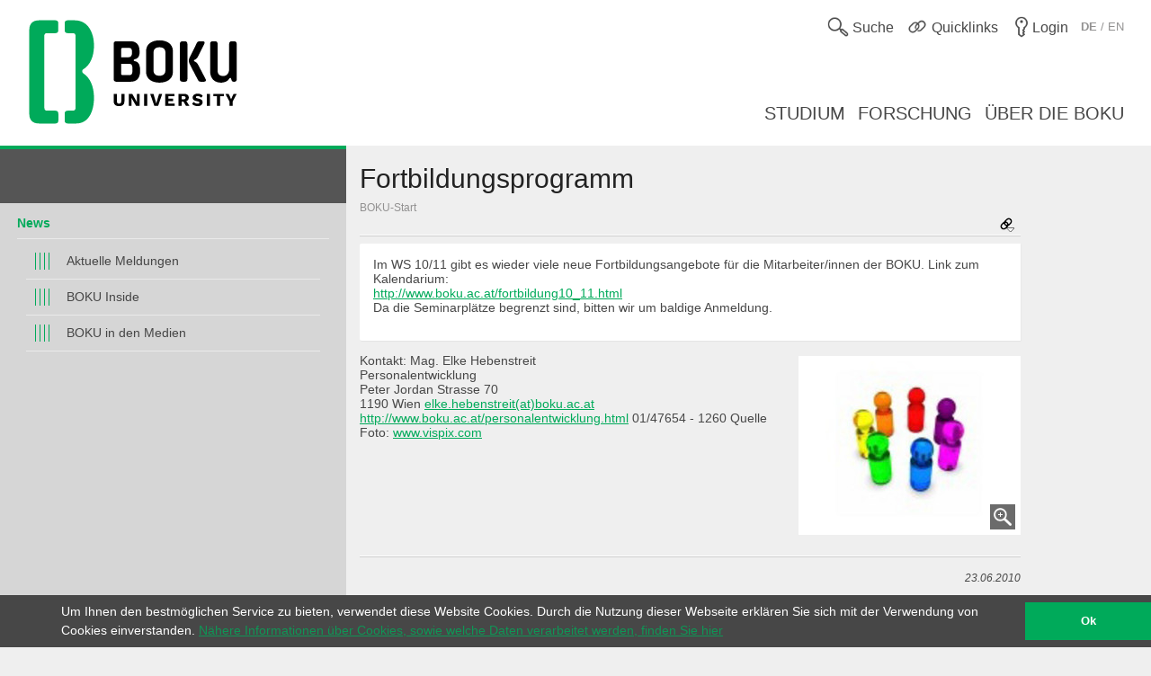

--- FILE ---
content_type: text/html; charset=utf-8
request_url: https://boku.ac.at/news/newsitem/7053
body_size: 7207
content:
<!DOCTYPE html>
<html lang="de">
<head>

<meta charset="utf-8">
<!-- 
	This website is powered by TYPO3 - inspiring people to share!
	TYPO3 is a free open source Content Management Framework initially created by Kasper Skaarhoj and licensed under GNU/GPL.
	TYPO3 is copyright 1998-2025 of Kasper Skaarhoj. Extensions are copyright of their respective owners.
	Information and contribution at https://typo3.org/
-->



<title>Fortbildungsprogramm</title>
<meta name="generator" content="TYPO3 CMS">
<meta name="viewport" content="user-scalable=yes, width=device-width, initial-scale=1.0">
<meta property="og:title" content="Fortbildungsprogramm">
<meta property="og:description" content="Im WS 10/11 gibt es wieder viele neue Fortbildungsangebote für die Mitarbeiter/innen der BOKU. Link zum Kalendarium:&lt;br&gt;&lt;a href=&quot;http://www.boku.ac.at/fortbildung10_11.html&quot;&gt;http://www.boku.ac.at/fortbildung10_11.html&lt;/a&gt;&lt;br&gt; Da die Seminarplätze begrenzt sind, bitten wir um baldige Anmeldung.">
<meta property="og:type" content="article">
<meta property="og:url" content="https://boku.ac.at/news/newsitem/7053">
<meta property="og:image" content="https://boku.ac.at/fileadmin/_processed_/0/1/csm_interne-Fortbildung-145_04_9b020f52af.jpg">
<meta property="og:image:width" content="735">
<meta property="og:image:height" content="583">
<meta name="twitter:card" content="summary">
<meta name="apple-mobile-web-app-capable" content="yes">
<meta name="apple-mobile-web-app-status-bar-style" content="black">

<link rel="stylesheet" href="/_assets/5fee3b26762914ebc9177571484054fc/Stylesheets/cookieconsent.min.css?1765124754" media="all">

<link rel="stylesheet" href="/_assets/e799cca3073eabb617dfebf5f7cabc53/StyleSheets/Frontend/suggest.css?1722342293" media="all">
<link rel="stylesheet" href="/_assets/5fee3b26762914ebc9177571484054fc/Stylesheets/app.css?1765796009" media="screen,handheld">
<link rel="stylesheet" href="/_assets/5fee3b26762914ebc9177571484054fc/Stylesheets/print.css?1765124754" media="print">



<script src="/_assets/5fee3b26762914ebc9177571484054fc/Javascript/cookieconsent.min.js?1765124754"></script>

<script src="/_assets/5fee3b26762914ebc9177571484054fc/Javascript/vendor.min.js?1765124754"></script>
<script src="/_assets/5fee3b26762914ebc9177571484054fc/Javascript/boku.js?1765124754"></script>



<script type="text/javascript">
  var _paq = _paq || [];
  (function() {
    _paq.push(["setDocumentTitle", document.domain + "/" + document.title]);
    _paq.push(["trackPageView"]);
    _paq.push(["enableLinkTracking"]);
    _paq.push(["setTrackerUrl", "https://wwwl.boku.ac.at/piwik.php"]);
    _paq.push(["setSiteId", "6"]);
  })();
</script><script>
window.addEventListener("load", function(){
	if (!window.cookieconsent) {
		return;
	}
	//on Mobile, cookieconsent enforces 'floating', @see https://github.com/insites/cookieconsent/issues/278
	window.cookieconsent.utils.isMobile = function(){return false};
	window.cookieconsent.initialise({
		"container": (document.getElementsByTagName("footer")[0]),
		"theme": "edgeless",
		"position": "bottom",
		"cookie": {
			"name": "cookieconsent_status",
			"secure": true
		},
		"content": {
			"message": "Um Ihnen den bestmöglichen Service zu bieten, verwendet diese Website Cookies. Durch die Nutzung dieser Webseite erklären Sie sich mit der Verwendung von Cookies einverstanden.",
			"dismiss": "Ok",
			"link": "Nähere Informationen über Cookies, sowie welche Daten verarbeitet werden, finden Sie hier",
			"href": "http://short.boku.ac.at/datenschutzerklaerung"
		},
		"onPopupOpen": function() {
			document.getElementsByTagName('footer')[0].style.paddingBottom = "40px"
		},
		"onPopupClose": function() {
			document.getElementsByTagName('footer')[0].style.paddingBottom = null;
		},
	})
});
</script><!-- page uid: 30209 -->
<link rel="canonical" href="https://boku.ac.at/news/newsitem/7053"/>

</head>
<body data-page-uid="30209">





	<div class="skiplinks">
		<ul>
			<li><a href="#header-main" accesskey="1">zum Inhalt</a></li>
		</ul>
	</div>
	











	<header>
		<div id="mobile-menu-contaniner">

			

			<div>
				<div class="row header-row header-row--first">
					<div class="columns medium-7 small-12 topmenu-container">
						<button aria-controls="sidebar" aria-expanded="false" class="topmenu button-sidebar button-header show-for-small pull-left">
							<span class="sr-only">Hauptnavigation</span>
							<span class="icon-button-sidebar" title="Hauptnavigation"></span>
						</button>
						<ul class="topmenu list-inline pull-right" role="list">
							<li class="">
								<button type="button" class="search-button topmenu-item" aria-expanded="false">
									<span class="ui-icon ui-icon--topmenu ui-icon-search" aria-hidden="true" title="Suche"></span>
									<span class="topmenu-item-label">Suche</span>
								</button>
								
	<div class="suche">
		<form method="GET" target="_self" action=""
			  class="search-form"
			  id="search-form"
			  data-original-action="/suche"
			  data-personensuche-action="/mitarbeiterinnensuche"
			  data-suggest="/suche/suggest.json" role="search">
		<label for="suche-input-header" class="sr-only">Suchbereich einschränken</label>
		<label for="suche-input-header" class="suche-pulldown-trigger" id="suche" title="Suche">Suche</label>
		<label for="suche-input-header" class="sr-only">Suchbegriff eingeben</label>
		<input type="text" name="q" class="suche-input tx-solr-suggest" id="suche-input-header"/>
		<button type="submit" class="suche-submit" id="search-btn-header"><span class="sr-only">Suche starten</span></button>
		<div class="suche-pulldown">
			<hr />
			<fieldset>
				<div>
				<input type="radio" name="site" value=""
					   id="type-search_persons_and_bokuweb" checked="checked"
					   data-placeholder="nach Personen und Inhalten suchen"/>
				<label for="type-search_persons_and_bokuweb">
					Personen und BOKUweb-Inhalte
				</label>
				</div>
				<div>
				<input type="radio" name="site" value=""
					   id="type-persons"
					   data-placeholder="nach Personen suchen"/>
				<label for="type-persons">
					Nur Personen
				</label>
				</div>
			</fieldset>
		</div>
	</form>
	</div>


							</li>
							<li>
								<div class="">
									<button type="button" class="quicklinks-button topmenu-item" aria-expanded="false" aria-controls="quicklinks-pulldown">
										<span class="ui-icon ui-icon--topmenu ui-icon-quicklinks" aria-hidden="true" title="Quicklinks"></span>
										<span class="topmenu-item-label hide-for-small">Quicklinks</span>
											</button>
											<nav class="quicklinks-pulldown" id="quicklinks-pulldown" aria-label="Quicklinks">
												<ul class="list-inline" role="list">
													<li>
														<ul role="list">
															
    
            
            
                



            
            
                



    
    
            
                    
                    
                    
                    
                        
    
            <h2 class="">Links <span class="ce-subheader-without-link"></span></h2>
        

                    
                
        






            
            

    
        
                <ul>
                    
                        <li>
                            <a href="http://groupwise.boku.ac.at" target="_blank" title="Groupwise Webaccess">
                            <span>Groupwise Webaccess</span>
                            </a>
                        </li>
                    
                        <li>
                            <a href="https://students.boku.ac.at" target="_blank" title="Studierendenmailing">
                            <span>Studierendenmailing</span>
                            </a>
                        </li>
                    
                        <li>
                            <a href="http://bokubox.boku.ac.at" target="_blank" title="BOKUbox">
                            <span>BOKUbox</span>
                            </a>
                        </li>
                    
                        <li>
                            <a href="https://files.boku.ac.at/" target="_blank" title="Filr Netstorage">
                            <span>Filr Netstorage</span>
                            </a>
                        </li>
                    
                        <li>
                            <a href="/boku-it/themen/everybodys-needs/fileservice/bokudrive" title="BOKUdrive">
                            <span>BOKUdrive</span>
                            </a>
                        </li>
                    
                        <li>
                            <a href="/boku-it/themen/get-connected/account-passwort/passwort-aendern" title="Passwort ändern">
                            <span>Passwort ändern</span>
                            </a>
                        </li>
                    
                        <li>
                            <a href="/fm/fm-helpdesk" title="FM Helpdesk">
                            <span>FM Helpdesk</span>
                            </a>
                        </li>
                    
                        <li>
                            <a href="/universitaetsleitung/rektorat/stabsstellen/qm/themen/dokumentensammlung" title="Dokumentensammlung">
                            <span>Dokumentensammlung</span>
                            </a>
                        </li>
                    
                        <li>
                            <a href="/bib/literatursuche" title="Literatursuche">
                            <span>Literatursuche</span>
                            </a>
                        </li>
                    
                        <li>
                            <a href="https://litsearch.boku.ac.at/" target="_blank" title="BOKU:LITsearch">
                            <span>BOKU:LITsearch</span>
                            </a>
                        </li>
                    
                        <li>
                            <a href="https://zidapps.boku.ac.at/abstracts/" target="_blank" title="Abstracts">
                            <span>Abstracts</span>
                            </a>
                        </li>
                    
                        <li>
                            <a href="https://boku.argedata.at/index.php?boku_sso=2" target="_blank" title="ArgeData">
                            <span>ArgeData</span>
                            </a>
                        </li>
                    
                </ul>
            
    


            
                



            
        


														</ul>
													</li>
													<li class="center">
														<ul role="list">
															
    
            
            
                



            
            
                



    
    
            
                    
                    
                    
                    
                        
    
            <h2 class="">Onlineportale <span class="ce-subheader-without-link"></span></h2>
        

                    
                
        






            
            

    
        
                <ul>
                    
                        <li>
                            <a href="https://portal.boku.ac.at/de/" target="_blank" title="BOKUportal">
                            <span>BOKUportal</span>
                            </a>
                        </li>
                    
                        <li>
                            <a href="http://online.boku.ac.at" target="_blank" title="BOKUonline">
                            <span>BOKUonline</span>
                            </a>
                        </li>
                    
                        <li>
                            <a href="http://learn.boku.ac.at" target="_blank" title="BOKUlearn (Moodle)">
                            <span>BOKUlearn (Moodle)</span>
                            </a>
                        </li>
                    
                        <li>
                            <a href="http://forschung.boku.ac.at/fis/suchen.startseite?sprache_in=de" target="_blank" title="FIS">
                            <span>FIS</span>
                            </a>
                        </li>
                    
                </ul>
            
    


            
                



            
        


    
            
            
                



            
            
                



    
    
            
                    
                    
                    
                    
                        
    
            <h2 class="">Aktuell <span class="ce-subheader-without-link"></span></h2>
        

                    
                
        






            
            

    
        
                <ul>
                    
                        <li>
                            <a href="/mitteilungsblatt" title="Mitteilungsblatt">
                            <span>Mitteilungsblatt</span>
                            </a>
                        </li>
                    
                        <li>
                            <a href="/pers/themen/jobboerse" title="Jobs">
                            <span>Jobs</span>
                            </a>
                        </li>
                    
                </ul>
            
    


            
                



            
        


    
            
            
                



            
            
                







            
            

    
        
                <ul>
                    
                        <li>
                            <a href="/willkommen-an-der-boku" title="Welcome Center">
                            <span>Welcome Center</span>
                            </a>
                        </li>
                    
                        <li>
                            <a href="/besondere-organe-und-einrichtungen/koordinationsstelle-fuer-gleichstellung-diversitaet-und-behinderung/themen/diversitaet-gleichstellung-und-inklusion" title="Diversität, Gleichstellung und Inklusion">
                            <span>Diversität, Gleichstellung und Inklusion</span>
                            </a>
                        </li>
                    
                </ul>
            
    


            
                



            
        


														</ul>
													</li>
													<li>
														<ul role="list">
															
    
            
            
                



            
            
                



    
    
            
                    
                    
                    
                    
                        
    
            <h2 class="">Kontakt <span class="ce-subheader-without-link"></span></h2>
        

                    
                
        






            
            

    
        
                <ul>
                    
                        <li>
                            <a href="/management-administration" title="Universitätsleitung">
                            <span>Universitätsleitung</span>
                            </a>
                        </li>
                    
                        <li>
                            <a href="/management-administration" title="Serviceeinrichtungen">
                            <span>Serviceeinrichtungen</span>
                            </a>
                        </li>
                    
                        <li>
                            <a href="/fm/themen/orientierung-und-lageplaene" title="Standorte">
                            <span>Standorte</span>
                            </a>
                        </li>
                    
                        <li>
                            <a href="https://navi.boku.ac.at/" target="_blank" title="BOKU Navi">
                            <span>BOKU Navi</span>
                            </a>
                        </li>
                    
                        <li>
                            <a href="/management-administration" title="Besondere Organe und Einrichtungen">
                            <span>Besondere Organe und Einrichtungen</span>
                            </a>
                        </li>
                    
                        <li>
                            <a href="/mitarbeiterinnensuche" title="Mitarbeiter/innen">
                            <span>Mitarbeiter/innen</span>
                            </a>
                        </li>
                    
                        <li>
                            <a href="https://alumni.boku.wien/" target="_blank" title="Alumni">
                            <span>Alumni</span>
                            </a>
                        </li>
                    
                        <li>
                            <a href="/boku-2025" title="BOKU 2025">
                            <span>BOKU 2025</span>
                            </a>
                        </li>
                    
                        <li>
                            <a href="/boku-university-marke-und-corporate-design" title="Marken Relaunch">
                            <span>Marken Relaunch</span>
                            </a>
                        </li>
                    
                        <li>
                            <a href="/bokuweb-relaunch" title="BOKUweb Relaunch">
                            <span>BOKUweb Relaunch</span>
                            </a>
                        </li>
                    
                </ul>
            
    


            
                



            
        


														</ul>
													</li>
												</ul>
												<div class="text-center"><ul class="list-inline" style="display: inline-block">
	<li><a href="https://www.facebook.com/bokuvienna/" title="Facebook" class="ui-icon ui-icon--social-media ui-icon-facebook" target="_blank" rel="noopener"><span class="sr-only">Facebook</span></a></li>
	<li><a href="https://bsky.app/profile/bokuvienna.bsky.social" title="Bluesky" class="ui-icon ui-icon--social-media ui-icon-bluesky" target="_blank" rel="noopener"><span class="sr-only">Twitter</span></a></li>
	<li><a href="https://www.instagram.com/boku.vienna/" title="Instagram" class="ui-icon ui-icon--social-media ui-icon-instagram" target="_blank" rel="noopener"><span class="sr-only">Instagram</span></a></li>
	<li><a href="https://www.youtube.com/user/bokuwien" title="YouTube" class="ui-icon ui-icon--social-media ui-icon-youtube" target="_blank" rel="noopener"><span class="sr-only">YouTube</span></a></li>
	<li><a href="https://www.flickr.com/photos/bokuwien" title="Flickr" class="ui-icon ui-icon--social-media ui-icon-flickr" target="_blank" rel="noopener"><span class="sr-only">Flickr</span></a></li>
	<li><a href="https://at.linkedin.com/school/bokuvienna/" title="LinkedIn" class="ui-icon ui-icon--social-media ui-icon-linkedin" target="_blank" rel="noopener"><span class="sr-only">LinkedIn</span></a></li>
	<li><a href="https://www.tiktok.com/@bokuvienna" title="TikTok" class="ui-icon ui-icon--social-media ui-icon-tiktok" target="_blank" rel="noopener"><span class="sr-only">TikTok</span></a></li>
</ul></div>
											</nav>
										</div>
									</li>
							<li><a href="https://boku.ac.at/login?logintype=login&amp;returnUrl=https%3A%2F%2Fboku.ac.at%2Fnews%2Fnewsitem%2F7053&amp;cHash=5394d35c77d874f75ab7e909d5becb14" class="login topmenu-item" rel="nofollow"><span class="login ui-icon ui-icon--topmenu ui-icon-login" title="Login"></span><span class="topmenu-item-label hide-for-small">Login</span></a></li>
							<li>
								<div class="language topmenu-item translation-not-available"><span class="ui-icon ui-icon--topmenu ui-icon-language" aria-hidden="true"></span><span class="translation-not-available topmenu-item-label" aria-hidden="true" title="English version not available"><b>DE</b> / EN</span></span><span class="sr-only" lang="en">English version not available</span></div>
							</li>
						</ul>
					</div>
				</div>
			</div>

			<div class="bright-section">
				<div class="row header-row header-row--second align-bottom">
					<div class="columns medium-4">
						<div class="header-logo-container header-logo-container--level-1">
							<a href="/">
                                <img class="img-logo-square" src="/_assets/5fee3b26762914ebc9177571484054fc/Images/logo-2024-web.svg" alt="Startseite"/>
							</a>
						</div>
					</div>
					<div class="columns medium-8 hide-for-small mainmenu-container">
						<nav aria-label="Hauptnavigation">
							
								<ul class="list-inline pull-right mainmenu" role="list">
									
										<li>
											<a href="/studium">
												<span>
													
															Studium
														
												</span>
											</a>
										</li>
									
										<li>
											<a href="/forschung">
												<span>
													
															Forschung
														
												</span>
											</a>
										</li>
									
										<li>
											<a href="/ueber-die-boku">
												<span>
													
															Über die BOKU
														
												</span>
											</a>
										</li>
									
								</ul>
							
						</nav>
					</div>
				</div>
			</div>

			
			
	<div id="sidebar-overflow"></div>
	<nav class="sidebar" id="sidebar" aria-label="Hauptnavigation">
		
			<ul role="list">
				
					<li>
						<a href="/studium">
							<span>
								
										Studium
									
							</span>
						</a>
					</li>
				
					<li>
						<a href="/forschung">
							<span>
								
										Forschung
									
							</span>
						</a>
					</li>
				
					<li>
						<a href="/ueber-die-boku">
							<span>
								
										Über die BOKU
									
							</span>
						</a>
					</li>
				
			</ul>
		
	</nav>


		</div>

		

	</header>


<div id="maincontent" role="main" class="main department-h00000">
	
	
	<nav class="menubar medium-3">
		<div class="menubar-content">
		
		
				
			

			

			

			<h2>
				
			</h2>
			
			<div class="row show-for-small clearfix" id="mainnavigation"
				 >
				<form id="main_menu_small" class="small-12 columns">
					<label for="customselect" class="hidden-label">
						Select Topic
					</label>
					<select class="customselect" id="customselect">
						<optgroup>
						<option value="" selected>Detailansicht</option>
							<option value='/news/newsarchiv'>&ndash;&nbsp;Aktuelle Meldungen</option><option value='/news/boku-inside'>&ndash;&nbsp;BOKU Inside</option><option value='/news/boku-in-den-medien'>&ndash;&nbsp;BOKU in den Medien</option>
						</optgroup>
					</select>
				</form>
			</div>
			
					
					<div class="row hide-for-small hyphenate" id="mainnavigation-large"
						 >
						<h3>News</h3>
						<ul class="level level-4"><li><a href="/news/newsarchiv">Aktuelle Meldungen</a></li><li><a href="/news/boku-inside">BOKU Inside</a></li><li><a href="/news/boku-in-den-medien">BOKU in den Medien</a></li></ul>
					</div>
				
		</div>
	</nav>

	<!--TYPO3SEARCH_begin-->
	
	<div class="row height-layer news">
		<div class="small-12 medium-offset-3 medium-9 columns">

			<article>
				<section id="c104990">
    
            
            
                



            
            
                







            
            

    
    





    
            
    

    

    

    
    
    
    
            
            
	
	
	
	
	
	
	
	
	
	
	<div id="header-main" class="" style="">
		<h1>
			Fortbildungsprogramm
		</h1>
		<div class="breadcrumb">
			
					
	
			
					
					
							<ul><li><a href="/" class="nounderline">BOKU-Start</a></li></ul>
						
				
		

				
		</div>
		




	<div class="short_urls closed">
		<button type="button" class="trigger" aria-controls="page-alias-content" aria-expanded="false" title="Diese Seite ist erreichbar unter">
			<span class="ui-icon ui-icon-link_down"></span>
		</button>
		<div role="region" class="content" title="Diese Seite ist erreichbar unter" style="display: none" id="page-alias-content" aria-labelledby="page-alias-header">
			<h5 id="page-alias-header">Diese Seite ist erreichbar unter:</h5>
			<ul class="no-bullet">
				
                    
                            <li>
                                <a href="https://boku.ac.at/news/newsitem/7053" target="_blank" rel="noopener" title="Fortbildungsprogramm">https://boku.ac.at/news/newsitem/7053</a>
                                <a href="mailto:?subject=Fortbildungsprogramm&amp;body=https://boku.ac.at/news/newsitem/7053" title="Link als E-Mail senden"><i class="ui-icon icon-email"></i></a>
                                <a class="short_url" data-clipboard-text="https://boku.ac.at/news/newsitem/7053" title="Klicken Sie um die Adresse in die Zwischenablage zu kopieren"><i class="icon-copy"></i></a>
                            </li>
                        

				
			</ul>
		</div>
	</div>




	</div>
	<hr/>
	



            














	
        
		
		
		
	















            
                <section class="teaser-panel">
                    <p>Im WS 10/11 gibt es wieder viele neue Fortbildungsangebote für die Mitarbeiter/innen der BOKU. Link zum Kalendarium:<br><a href="http://www.boku.ac.at/fortbildung10_11.html" target="_blank" rel="noopener noreferrer">http://www.boku.ac.at/fortbildung10_11.html</a><br> Da die Seminarplätze begrenzt sind, bitten wir um baldige Anmeldung.</p>
                </section>
            

            <style>
                .clearing-main-prev, .clearing-main-next {
                    display: none;
                }

                .clearing-featured-img.visible {
                    display: none !important;
                }

                .clearing-thumbs .icon-gallery {
                    display: none;
                }
            </style>
            <script>
                $(document).ready(function () {
                    $('.clearing-close').click(function (e) {
                        $('.clearing-featured-img.visible').removeClass('visible');
                    });
                });
            </script>
            <div class="row">
                <div class="small-12 columns in-text">
                    <div class="right">
                        <!-- Bild -->
                        
                            <section class="thumbnail-panel">
                                <figure>
                                    <ul class="clearing-thumbs clearing-feature imgborder" data-clearing>

                                        <li class="clearing-featured-img">
                                            <a class="th" href="/fileadmin/data/topstories_pre2014/interne-Fortbildung-145_04.jpg">
                                                <img data-caption="&lt;strong&gt;&lt;/strong&gt;&lt;div&gt;&lt;/div&gt;&lt;em&gt;&lt;/em&gt;" src="/fileadmin/_processed_/0/1/csm_interne-Fortbildung-145_04_4554121b79.jpg" width="235" height="187" alt="" />

                                                <div class="ui-icon ui-icon-lupe"><span
                                                        class="sr-only">vergrößern</span></div>
                                            </a>
                                            
                                            
                                        </li>

                                    </ul>
                                </figure>
                            </section>
                        
                    </div>
                    
                            <p> Kontakt: Mag. Elke Hebenstreit<br>Personalentwicklung<br>Peter Jordan Strasse 70<br>1190 Wien <a href="#" data-mailto-token="wksvdy4ovuo8roloxcdbosdJlyue8km8kd" data-mailto-vector="10">elke.hebenstreit(at)boku.ac.at</a>  <a href="http://www.boku.ac.at/personalentwicklung.html" target="_blank" rel="noopener noreferrer">http://www.boku.ac.at/personalentwicklung.html</a>   01/47654 - 1260 Quelle Foto: <a href="http://www.vispix.com" target="_blank" rel="noopener noreferrer">www.vispix.com</a> </p>
                        
                </div>

                <div class="small-12 medium-12 large-12 columns">
                    
    

                    
                </div>

            </div>
            <hr>
            <section>
                <div class="row">
                    <div class="small-12 columns">
                        <div style="float: right; font-size: 12px; font-style: italic;">
							<span class="news-list-date"> 23.06.2010</span>

                            
                        </div>
                    </div>
                </div>
            </section>
        

        




            
                



            
        

</section>
			</article>
		</div>
	</div>


	<!--TYPO3SEARCH_end-->

</div>


	<footer>
		<div class="row footer-nav">
			<div class="small-12 medium-3 columns">
				
    
            
            
                



            
            
                



    
    
            
                    
                    
                    
                    
                        
    
            <h2 class="">DEPARTMENTS <span class="ce-subheader-without-link"></span></h2>
        

                    
                
        






            
            

    <p><a href="/agri">Agrarwissenschaften</a></p>
<p>&nbsp;</p>
<p><a href="/btlw">Biotechnologie und Lebensmittelwissenschaften</a></p>
<p>&nbsp;</p>
<p><a href="/lawi">Landschaft, Wasser und Infrastruktur</a></p>
<p>&nbsp;</p>
<p><a href="/nwnr">Naturwissenschaften und Nachhaltige Ressourcen</a></p>
<p>&nbsp;</p>
<p><a href="/oekb">Ökosystemmanagement, Klima und Biodiversität</a></p>
<p>&nbsp;</p>
<p><a href="/wiso">Wirtschafts- und Sozialwissenschaften</a></p>


            
                



            
        


			</div>
			<div class="small-12 medium-6 columns quicklinks">
				
			</div>
			<div class="small-12 medium-3 columns">
				
				<h2>Login</h2>
				<a href="https://boku.ac.at/login?logintype=login&amp;returnUrl=https%3A%2F%2Fboku.ac.at%2Fnews%2Fnewsitem%2F7053&amp;cHash=5394d35c77d874f75ab7e909d5becb14" class="login" rel="nofollow"><span class="ui-icon ui-icon--footer ui-icon-login" title="Login"></span><span class="button-label">Login</span></a>
			</div>
		</div>
		<div class="dark-section">
			<div class="row">
				<div class="small-12 columns social-media">
					<ul class="list-inline">
	<li><a href="https://www.facebook.com/bokuvienna/" title="Facebook" class="ui-icon ui-icon--social-media ui-icon-facebook" target="_blank" rel="noopener"><span class="sr-only">Facebook</span></a></li>
	<li><a href="https://bsky.app/profile/bokuvienna.bsky.social" title="Bluesky" class="ui-icon ui-icon--social-media ui-icon-bluesky" target="_blank" rel="noopener"><span class="sr-only">Twitter</span></a></li>
	<li><a href="https://www.instagram.com/boku.vienna/" title="Instagram" class="ui-icon ui-icon--social-media ui-icon-instagram" target="_blank" rel="noopener"><span class="sr-only">Instagram</span></a></li>
	<li><a href="https://www.youtube.com/user/bokuwien" title="YouTube" class="ui-icon ui-icon--social-media ui-icon-youtube" target="_blank" rel="noopener"><span class="sr-only">YouTube</span></a></li>
	<li><a href="https://www.flickr.com/photos/bokuwien" title="Flickr" class="ui-icon ui-icon--social-media ui-icon-flickr" target="_blank" rel="noopener"><span class="sr-only">Flickr</span></a></li>
	<li><a href="https://at.linkedin.com/school/bokuvienna/" title="LinkedIn" class="ui-icon ui-icon--social-media ui-icon-linkedin" target="_blank" rel="noopener"><span class="sr-only">LinkedIn</span></a></li>
	<li><a href="https://www.tiktok.com/@bokuvienna" title="TikTok" class="ui-icon ui-icon--social-media ui-icon-tiktok" target="_blank" rel="noopener"><span class="sr-only">TikTok</span></a></li>
</ul>
				</div>
				<div class="small-12 columns contact">
					
    
            
            
                



            
            
                







            
            

    <p><strong>BOKU University</strong><br>Universität für Bodenkultur Wien<br>Gregor-Mendel-Straße 33, 1180 Wien<br>Österreich<br>Tel.: +43 1 47654 0</p>


            
                



            
        


				</div>
				<div class="small-12 columns">
					
	<ul class="bottom-links" role="list">
		<li>
			<a href="/impressum">Impressum</a>
		</li>
		<li>
			<a href="/privacy">Datenschutzerklärung</a>
		</li>
		<li>

			<a href="/barrierefreiheitserklaerung">Barrierefreiheitserklärung</a>
		</li>
		<li>
			<a href="/sitemap">Sitemap</a>
		</li>
		<li>
			English version N/A
		</li>
	</ul>

				</div>
				<div class="small-12 columns copyright">
                    © 2025 Universität für Bodenkultur Wien
				</div>
			</div>
		</div>
	</footer>
<script src="/_assets/e799cca3073eabb617dfebf5f7cabc53/JavaScript/JQuery/jquery.autocomplete.min.js?1722342293"></script>
<script src="/_assets/7f7c8b6bc1d9d655affe265c86025510/JavaScript/suggest_controller.js?1765124752"></script>

<script src="/_assets/542a38dbcbc3e9671534c5c3a6f2632b/JavaScript/FormCrShield.js?1706792903"></script>
<script src="/typo3temp/assets/js/949d558794ca08cb0a50447d77603351.js?1729606304"></script>
<script async="async" src="/typo3temp/assets/js/ba19e614c16923a947df5b199324c770.js?1729606323"></script>

<script type="text/javascript">
  (function() {
    var d=document, g=d.createElement("script"), s=d.getElementsByTagName("script")[0]; g.type="text/javascript";
    g.defer=true; g.async=true; g.src="//wwwl.boku.ac.at/piwik.js"; s.parentNode.insertBefore(g,s);
  })();
</script>
<noscript><img src="https://wwwl.boku.ac.at/piwik.php?idsite=6&amp;rec=1" style="border:0" alt="" /></noscript>

</body>
</html>

--- FILE ---
content_type: image/svg+xml
request_url: https://boku.ac.at/_assets/5fee3b26762914ebc9177571484054fc/Images/logo-2024-web.svg
body_size: 1574
content:
<svg xmlns="http://www.w3.org/2000/svg" xml:space="preserve" id="Layer_1" x="0" y="0" version="1.1" viewBox="0 0 128.29 65.2">
  <path fill="#00aa5a" d="M22.8 57.81c0-1.16.62-1.78 1.78-1.78h3.03c1.16 0 1.78-.45 1.78-1.78v-43.3c0-1.34-.62-1.78-1.78-1.78h-3.03c-1.16 0-1.78-.63-1.78-1.78v-4.2c0-1.15.62-1.77 1.78-1.77h4.37c8.1 0 11.58 7.66 11.58 15.32 0 6.24-2.23 11.76-6.42 14.25-.44.27-.71.72-.71 1.25 0 .45.27.98.71 1.25 3.83 2.5 6.42 7.57 6.42 14.7 0 7.93-3.12 15.59-10.7 15.59h-5.25c-1.16 0-1.78-.62-1.78-1.78V57.8zM10.5 10.59v43.66c0 1.33.63 1.78 1.79 1.78h4.9c1.15 0 1.78.62 1.78 1.78V62c0 1.16-.63 1.78-1.78 1.78H7.2c-3.74 0-5.8-2.05-5.8-5.8V7.22c0-3.74 2.06-5.8 5.8-5.8h9.98c1.15 0 1.78.63 1.78 1.79v4.19c0 1.15-.63 1.78-1.78 1.78h-5.26c-.8 0-1.43.62-1.43 1.42"/>
  <path d="M61.9 34.51h-4.06c-.56 0-.87-.31-.87-.87V27.7h4.72c1.92 0 2.1 1.22 2.1 3.5 0 2.47-.32 3.31-1.9 3.31m-4.92-15.55c0-.56.31-.87.87-.87h3.85c1.22 0 1.85.49 1.85 2.8 0 1.85-.63 2.86-2.2 2.86h-4.37v-4.79zm7.55 6.6c0-1.18 3.6.08 3.6-5.06 0-5.24-2.8-6.43-5.63-6.43H54c-1 0-1.57.56-1.57 1.57v21.32c0 1.01.56 1.57 1.58 1.57h8.73c3.19 0 5.77-1.64 5.7-6.88-.1-6.75-3.91-4.9-3.91-6.08M76.54 31.54V21.06c0-2.24 1.22-3.36 3.6-3.36s3.6 1.12 3.6 3.36v10.48c0 2.24-1.22 3.36-3.6 3.36s-3.6-1.12-3.6-3.36m11.74.88V20.18c0-4.79-4.02-6.67-8.14-6.67-4.12 0-8.14 1.88-8.14 6.67v12.24c0 4.79 4.02 6.67 8.14 6.67 4.12 0 8.14-1.88 8.14-6.67M94.05 38.53h1.4c1.01 0 1.57-.56 1.57-1.57V15.64c0-1.01-.56-1.57-1.57-1.57h-1.4c-1.01 0-1.57.56-1.57 1.57v21.32c0 1.01.56 1.57 1.57 1.57M103.52 28.3c-1.15-2.21-2.55-1.76-2.55-2.49 0-.73 1.4-.38 2.45-2.48l3.8-7.62c.5-.94.08-1.64-1-1.64h-1.79c-.77 0-1.33.31-1.68 1.01l-4.08 8.22c-.98 1.95-1.16 2.83.1 5.27l4.65 8.95c.35.66.87 1.01 1.64 1.01h1.92c1.09 0 1.54-.7 1.02-1.68l-4.48-8.56zM117.26 39.1c1.36 0 2.69-.36 3.63-.95 1.47-.91 1.44-1.96 2.06-1.96.35 0 .46.32.7 1.16.21.7.56 1.18 1.33 1.18h.46c.9 0 1.4-.49 1.4-1.4V15.64c0-1.01-.57-1.57-1.58-1.57h-1.4c-1.01 0-1.57.56-1.57 1.57v15.03c0 2.9-1.57 4.4-3.53 4.4-1.96 0-3.46-.73-3.46-3.35V15.64c0-1.01-.56-1.57-1.57-1.57h-1.4c-1.01 0-1.57.56-1.57 1.57v16.43c0 5.24 3.39 7.02 6.5 7.02M66.44 49.55l.04 1.35h-.01l-.55-1.09-2.27-3.95h-2.12v7.31h1.69v-3.69l-.05-1.35h.01l.56 1.09 2.27 3.95h2.11v-7.31h-1.68zM57.05 50.22c0 .53-.11.92-.34 1.18-.22.25-.56.38-1.02.38-.45 0-.79-.13-1.01-.38-.23-.26-.34-.65-.34-1.18v-4.36h-1.92v4.33c0 1.03.28 1.8.84 2.32.55.51 1.36.77 2.43.77 1.08 0 1.9-.26 2.44-.77.55-.51.83-1.29.83-2.32v-4.33h-1.9v4.36zM70.84 45.86h1.9v7.31h-1.9zM108.8 45.86h1.9v7.31h-1.9zM112.69 47.33h2.23v5.84h1.91v-5.84h2.21v-1.47h-6.35zM124.94 45.86l-.93 2-.57 1.31-.53-1.31-.94-2H120l2.48 4.64v2.67h1.92V50.5l2.48-4.64zM102.63 47.31a2.7 2.7 0 0 1 1.8.16c.34.17.67.42.98.75l.89-1.23c-.37-.4-.8-.71-1.31-.92a4.49 4.49 0 0 0-1.74-.32c-.64 0-1.19.1-1.64.31-.45.2-.8.49-1.05.85-.24.36-.36.76-.36 1.22 0 .4.09.74.27 1.01.17.27.42.49.73.65.3.15.66.28 1.07.38l1.3.3c.26.05.45.14.55.26.11.11.16.25.16.4a.6.6 0 0 1-.11.37.7.7 0 0 1-.37.23 2 2 0 0 1-.59.08 3.57 3.57 0 0 1-1.79-.54 2.8 2.8 0 0 1-.66-.57l-.88 1.27c.23.26.52.49.87.69.34.2.73.35 1.15.46.43.1.88.16 1.35.16a4.1 4.1 0 0 0 1.54-.27c.45-.18.8-.45 1.06-.81.25-.36.38-.8.38-1.31 0-.54-.16-.97-.5-1.3a3.26 3.26 0 0 0-1.53-.74l-1.17-.28c-.3-.07-.51-.16-.65-.27a.48.48 0 0 1-.21-.4c0-.12.03-.24.1-.35a.7.7 0 0 1 .36-.24M85.49 50.2h2.95v-1.38h-2.95v-1.49h3.74v-1.47h-5.65v7.31h5.78v-1.48h-3.87zM93.5 47.3h1.34c.37 0 .65.07.83.22.19.15.28.38.28.7 0 .32-.1.56-.28.7-.18.16-.46.23-.83.23H93.5V47.3zm3.64 2.51c.48-.39.72-.96.72-1.7 0-.68-.24-1.23-.72-1.63a3.05 3.05 0 0 0-2.03-.62h-3.49v7.3h1.87V50.5h1.14l1.56 2.67h2.1l-1.9-2.97c.28-.1.54-.21.75-.39M78.58 50.3l-.39 1.45-.39-1.47-1.29-4.42h-2l2.54 7.31h2.24l2.53-7.31h-1.93z"/>
</svg>


--- FILE ---
content_type: image/svg+xml
request_url: https://boku.ac.at/_assets/5fee3b26762914ebc9177571484054fc/Images/icons/icon-level.svg
body_size: -21
content:
<svg xmlns="http://www.w3.org/2000/svg" xml:space="preserve" viewBox="0 0 16 19">
  <path stroke="#00aa5a" d="M10.5.00022918v19zM.5 0v19zm5 0v19zm10 0v19z"/>
</svg>